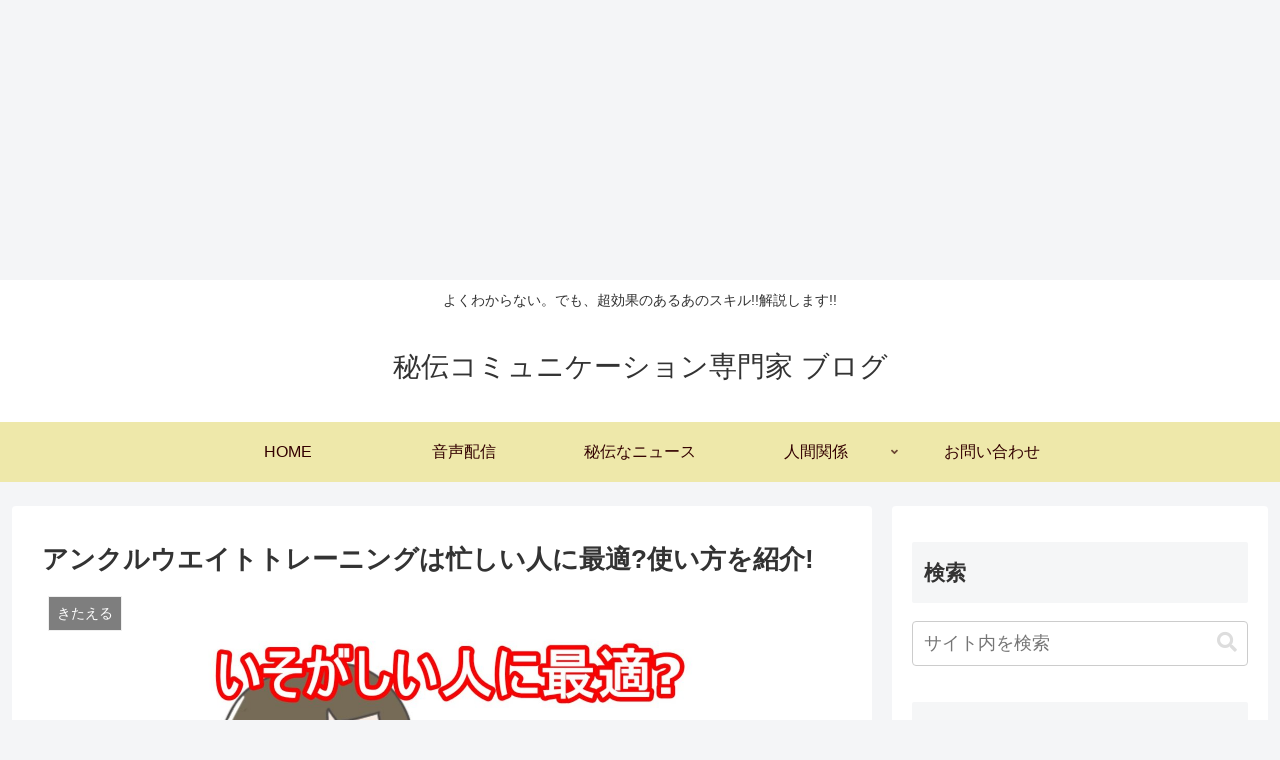

--- FILE ---
content_type: text/html; charset=utf-8
request_url: https://www.google.com/recaptcha/api2/aframe
body_size: 251
content:
<!DOCTYPE HTML><html><head><meta http-equiv="content-type" content="text/html; charset=UTF-8"></head><body><script nonce="9J8UlmIqYAXnzFgkoM8zjA">/** Anti-fraud and anti-abuse applications only. See google.com/recaptcha */ try{var clients={'sodar':'https://pagead2.googlesyndication.com/pagead/sodar?'};window.addEventListener("message",function(a){try{if(a.source===window.parent){var b=JSON.parse(a.data);var c=clients[b['id']];if(c){var d=document.createElement('img');d.src=c+b['params']+'&rc='+(localStorage.getItem("rc::a")?sessionStorage.getItem("rc::b"):"");window.document.body.appendChild(d);sessionStorage.setItem("rc::e",parseInt(sessionStorage.getItem("rc::e")||0)+1);localStorage.setItem("rc::h",'1769123654128');}}}catch(b){}});window.parent.postMessage("_grecaptcha_ready", "*");}catch(b){}</script></body></html>

--- FILE ---
content_type: text/plain
request_url: https://www.google-analytics.com/j/collect?v=1&_v=j102&a=321572667&t=pageview&_s=1&dl=https%3A%2F%2Fhidencom.com%2F2020%2F07%2F06%2Funcle-weight-training-tukaikata%2F&ul=en-us%40posix&dt=%E3%82%A2%E3%83%B3%E3%82%AF%E3%83%AB%E3%82%A6%E3%82%A8%E3%82%A4%E3%83%88%E3%83%88%E3%83%AC%E3%83%BC%E3%83%8B%E3%83%B3%E3%82%B0%E3%81%AF%E5%BF%99%E3%81%97%E3%81%84%E4%BA%BA%E3%81%AB%E6%9C%80%E9%81%A9%3F%E4%BD%BF%E3%81%84%E6%96%B9%E3%82%92%E7%B4%B9%E4%BB%8B!%20%7C%20%E7%A7%98%E4%BC%9D%E3%82%B3%E3%83%9F%E3%83%A5%E3%83%8B%E3%82%B1%E3%83%BC%E3%82%B7%E3%83%A7%E3%83%B3%E5%B0%82%E9%96%80%E5%AE%B6%20%E3%83%96%E3%83%AD%E3%82%B0&sr=1280x720&vp=1280x720&_u=IEBAAEABAAAAACAAI~&jid=1551665521&gjid=1340269057&cid=1900732893.1769123650&tid=UA-162750561-2&_gid=2141472899.1769123650&_r=1&_slc=1&z=1417752928
body_size: -450
content:
2,cG-58BZHXYKFV